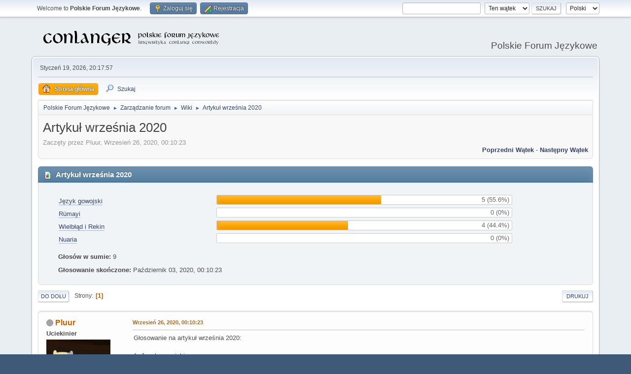

--- FILE ---
content_type: text/html; charset=UTF-8
request_url: https://jezykotw.webd.pl/f/index.php/topic,2704.msg94976.html?PHPSESSID=c946c3f2546f93735cee4c00daed4af4
body_size: 8586
content:
<!DOCTYPE html>
<html lang="pl-PL">
<head>
	<meta charset="UTF-8">
	<link rel="stylesheet" href="https://jezykotw.webd.pl/f/Themes/default/css/minified_ee91ffaeb27a6b422da26cd4c794716c.css?smf216_1754049125">
	<style>
						.sceditor-button-spoiler div {
							background: url('https://jezykotw.webd.pl/f/Themes/default/images/bbc/spoiler.png');
						}
	
	img.avatar { max-width: 130px !important; max-height: 130px !important; }
	
	.postarea .bbc_img, .list_posts .bbc_img, .post .inner .bbc_img, form#reported_posts .bbc_img, #preview_body .bbc_img { max-width: min(100%,1024px); }
	
	.postarea .bbc_img, .list_posts .bbc_img, .post .inner .bbc_img, form#reported_posts .bbc_img, #preview_body .bbc_img { max-height: 600px; }
	
	</style>
	<script>
		var smf_theme_url = "https://jezykotw.webd.pl/f/Themes/default";
		var smf_default_theme_url = "https://jezykotw.webd.pl/f/Themes/default";
		var smf_images_url = "https://jezykotw.webd.pl/f/Themes/default/images";
		var smf_smileys_url = "https://jezykotw.webd.pl/f/Smileys";
		var smf_smiley_sets = "default,aaron,akyhne,fugue,alienine";
		var smf_smiley_sets_default = "default";
		var smf_avatars_url = "http://jezykotw.webd.pl/f/avatars";
		var smf_scripturl = "https://jezykotw.webd.pl/f/index.php?PHPSESSID=c946c3f2546f93735cee4c00daed4af4&amp;";
		var smf_iso_case_folding = false;
		var smf_charset = "UTF-8";
		var smf_session_id = "6e7a9a3ca84ea0b79ec239196c6f5363";
		var smf_session_var = "fc99107ae";
		var smf_member_id = 0;
		var ajax_notification_text = 'Ładowanie...';
		var help_popup_heading_text = 'Zagubiłeś się? Pozwól mi wyjaśnić:';
		var banned_text = 'Przepraszamy Gość, zostałeś zbanowany na tym forum!';
		var smf_txt_expand = 'Rozwiń';
		var smf_txt_shrink = 'Zwiń';
		var smf_collapseAlt = 'Ukryj';
		var smf_expandAlt = 'Pokaż';
		var smf_quote_expand = false;
		var allow_xhjr_credentials = false;
	</script>
	<script src="https://ajax.googleapis.com/ajax/libs/jquery/3.6.3/jquery.min.js"></script>
	<script src="https://jezykotw.webd.pl/f/Themes/default/scripts/jquery.sceditor.bbcode.min.js?smf216_1754049125"></script>
	<script src="https://jezykotw.webd.pl/f/Themes/default/scripts/minified_7bfada0fd3ba4e36b700d38ffa789814.js?smf216_1754049125"></script>
	<script src="https://jezykotw.webd.pl/f/Themes/default/scripts/minified_9071c0918f26ee689b7e16c8c03ae9a8.js?smf216_1754049125" defer></script>
	<script>
		var smf_smileys_url = 'https://jezykotw.webd.pl/f/Smileys/default';
		var bbc_quote_from = 'Cytat';
		var bbc_quote = 'Cytat';
		var bbc_search_on = 'w';
	var smf_you_sure ='Na pewno chcesz to zrobić?';
	</script>
	<title>Artykuł września 2020</title>
	<meta name="viewport" content="width=device-width, initial-scale=1">
	<meta property="og:site_name" content="Polskie Forum Językowe">
	<meta property="og:title" content="Artykuł września 2020">
	<meta property="og:url" content="https://jezykotw.webd.pl/f/index.php/topic,2704.0.html?PHPSESSID=c946c3f2546f93735cee4c00daed4af4">
	<meta property="og:description" content="Artykuł września 2020">
	<meta name="description" content="Artykuł września 2020">
	<meta name="theme-color" content="#557EA0">
	<meta name="robots" content="noindex">
	<link rel="canonical" href="https://jezykotw.webd.pl/f/index.php?topic=2704.0">
	<link rel="help" href="https://jezykotw.webd.pl/f/index.php?PHPSESSID=c946c3f2546f93735cee4c00daed4af4&amp;action=help">
	<link rel="contents" href="https://jezykotw.webd.pl/f/index.php?PHPSESSID=c946c3f2546f93735cee4c00daed4af4&amp;">
	<link rel="search" href="https://jezykotw.webd.pl/f/index.php?PHPSESSID=c946c3f2546f93735cee4c00daed4af4&amp;action=search">
	<link rel="alternate" type="application/rss+xml" title="Polskie Forum Językowe - RSS" href="https://jezykotw.webd.pl/f/index.php?PHPSESSID=c946c3f2546f93735cee4c00daed4af4&amp;action=.xml;type=rss2;board=41">
	<link rel="alternate" type="application/atom+xml" title="Polskie Forum Językowe - Atom" href="https://jezykotw.webd.pl/f/index.php?PHPSESSID=c946c3f2546f93735cee4c00daed4af4&amp;action=.xml;type=atom;board=41">
	<link rel="index" href="https://jezykotw.webd.pl/f/index.php/board,41.0.html?PHPSESSID=c946c3f2546f93735cee4c00daed4af4"><style>.vv_special { display:none; }</style>
</head>
<body id="chrome" class="action_messageindex board_41">
<div id="footerfix">
	<div id="top_section">
		<div class="inner_wrap">
			<ul class="floatleft" id="top_info">
				<li class="welcome">
					Welcome to <strong>Polskie Forum Językowe</strong>.
				</li>
				<li class="button_login">
					<a href="https://jezykotw.webd.pl/f/index.php?PHPSESSID=c946c3f2546f93735cee4c00daed4af4&amp;action=login" class="open" onclick="return reqOverlayDiv(this.href, 'Zaloguj się', 'login');">
						<span class="main_icons login"></span>
						<span class="textmenu">Zaloguj się</span>
					</a>
				</li>
				<li class="button_signup">
					<a href="https://jezykotw.webd.pl/f/index.php?PHPSESSID=c946c3f2546f93735cee4c00daed4af4&amp;action=signup" class="open">
						<span class="main_icons regcenter"></span>
						<span class="textmenu">Rejestracja</span>
					</a>
				</li>
			</ul>
			<form id="languages_form" method="get" class="floatright">
				<select id="language_select" name="language" onchange="this.form.submit()">
					<option value="english">English</option>
					<option value="polish" selected="selected">Polski</option>
				</select>
				<noscript>
					<input type="submit" value="Wykonaj!">
				</noscript>
			</form>
			<form id="search_form" class="floatright" action="https://jezykotw.webd.pl/f/index.php?PHPSESSID=c946c3f2546f93735cee4c00daed4af4&amp;action=search2" method="post" accept-charset="UTF-8">
				<input type="search" name="search" value="">&nbsp;
				<select name="search_selection">
					<option value="all">Całe Forum </option>
					<option value="topic" selected>Ten wątek</option>
					<option value="board">To forum</option>
				</select>
				<input type="hidden" name="sd_topic" value="2704">
				<input type="submit" name="search2" value="Szukaj" class="button">
				<input type="hidden" name="advanced" value="0">
			</form>
		</div><!-- .inner_wrap -->
	</div><!-- #top_section -->
	<div id="header">
		<h1 class="forumtitle">
			<a id="top" href="https://jezykotw.webd.pl/f/index.php?PHPSESSID=c946c3f2546f93735cee4c00daed4af4&amp;"><img src="https://jezykotw.webd.pl/f/conlogo.png" alt="Polskie Forum Językowe"></a>
		</h1>
		<div id="siteslogan">Polskie Forum Językowe</div>
	</div>
	<div id="wrapper">
		<div id="upper_section">
			<div id="inner_section">
				<div id="inner_wrap" class="hide_720">
					<div class="user">
						<time datetime="2026-01-19T19:17:57Z">Styczeń 19, 2026, 20:17:57</time>
					</div>
				</div>
				<a class="mobile_user_menu">
					<span class="menu_icon"></span>
					<span class="text_menu">Menu główne</span>
				</a>
				<div id="main_menu">
					<div id="mobile_user_menu" class="popup_container">
						<div class="popup_window description">
							<div class="popup_heading">Menu główne
								<a href="javascript:void(0);" class="main_icons hide_popup"></a>
							</div>
							
					<ul class="dropmenu menu_nav">
						<li class="button_home">
							<a class="active" href="https://jezykotw.webd.pl/f/index.php?PHPSESSID=c946c3f2546f93735cee4c00daed4af4&amp;">
								<span class="main_icons home"></span><span class="textmenu">Strona główna</span>
							</a>
						</li>
						<li class="button_search">
							<a href="https://jezykotw.webd.pl/f/index.php?PHPSESSID=c946c3f2546f93735cee4c00daed4af4&amp;action=search">
								<span class="main_icons search"></span><span class="textmenu">Szukaj</span>
							</a>
						</li>
					</ul><!-- .menu_nav -->
						</div>
					</div>
				</div>
				<div class="navigate_section">
					<ul>
						<li>
							<a href="https://jezykotw.webd.pl/f/index.php?PHPSESSID=c946c3f2546f93735cee4c00daed4af4&amp;"><span>Polskie Forum Językowe</span></a>
						</li>
						<li>
							<span class="dividers"> &#9658; </span>
							<a href="https://jezykotw.webd.pl/f/index.php?PHPSESSID=c946c3f2546f93735cee4c00daed4af4&amp;#c1"><span>Zarządzanie forum</span></a>
						</li>
						<li>
							<span class="dividers"> &#9658; </span>
							<a href="https://jezykotw.webd.pl/f/index.php/board,41.0.html?PHPSESSID=c946c3f2546f93735cee4c00daed4af4"><span>Wiki</span></a>
						</li>
						<li class="last">
							<span class="dividers"> &#9658; </span>
							<a href="https://jezykotw.webd.pl/f/index.php/topic,2704.0.html?PHPSESSID=c946c3f2546f93735cee4c00daed4af4"><span>Artykuł września 2020</span></a>
						</li>
					</ul>
				</div><!-- .navigate_section -->
			</div><!-- #inner_section -->
		</div><!-- #upper_section -->
		<div id="content_section">
			<div id="main_content_section">
		<div id="display_head" class="information">
			<h2 class="display_title">
				<span id="top_subject">Artykuł września 2020</span>
			</h2>
			<p>Zaczęty przez Pluur, Wrzesień 26, 2020, 00:10:23</p>
			<span class="nextlinks floatright"><a href="https://jezykotw.webd.pl/f/index.php/topic,2704.0/prev_next,prev.html?PHPSESSID=c946c3f2546f93735cee4c00daed4af4#new">Poprzedni wątek</a> - <a href="https://jezykotw.webd.pl/f/index.php/topic,2704.0/prev_next,next.html?PHPSESSID=c946c3f2546f93735cee4c00daed4af4#new">Następny wątek</a></span>
		</div><!-- #display_head -->
		
		<div id="poll">
			<div class="cat_bar">
				<h3 class="catbg">
					<span class="main_icons poll"></span> Artykuł września 2020
				</h3>
			</div>
			<div class="windowbg">
				<div id="poll_options">
					<dl class="options">
						<dt class=""><a href="https://jezykotw.webd.pl/wiki/J%C4%99zyk_gowojski" class="bbc_link" target="_blank" rel="noopener">Język gowojski</a></dt>
						<dd class="statsbar generic_bar">
							<div class="bar" style="width: 55.6%;"></div>
							<span class="percentage">5 (55.6%)</span>
						</dd>
						<dt class=""><a href="https://jezykotw.webd.pl/wiki/R%C3%BCmayi" class="bbc_link" target="_blank" rel="noopener">Rümayi</a></dt>
						<dd class="statsbar generic_bar">
							
							<span class="percentage">0 (0%)</span>
						</dd>
						<dt class=""><a href="https://jezykotw.webd.pl/wiki/Wielb%C5%82%C4%85d_i_Rekin" class="bbc_link" target="_blank" rel="noopener">Wielbłąd i Rekin</a></dt>
						<dd class="statsbar generic_bar">
							<div class="bar" style="width: 44.4%;"></div>
							<span class="percentage">4 (44.4%)</span>
						</dd>
						<dt class=""><a href="https://jezykotw.webd.pl/wiki/Nuaria" class="bbc_link" target="_blank" rel="noopener">Nuaria</a></dt>
						<dd class="statsbar generic_bar">
							
							<span class="percentage">0 (0%)</span>
						</dd>
					</dl>
					<p><strong>Głosów w sumie:</strong> 9</p>
					<p><strong>Głosowanie skończone:</strong> Październik 03, 2020, 00:10:23</p>
				</div><!-- #poll_options -->
			</div><!-- .windowbg -->
		</div><!-- #poll -->
		<div id="pollmoderation">
		</div>
		<div class="pagesection top">
			
		<div class="buttonlist floatright">
			
				<a class="button button_strip_print" href="https://jezykotw.webd.pl/f/index.php?PHPSESSID=c946c3f2546f93735cee4c00daed4af4&amp;action=printpage;topic=2704.0"  rel="nofollow">Drukuj</a>
		</div>
			 
			<div class="pagelinks floatleft">
				<a href="#bot" class="button">Do dołu</a>
				<span class="pages">Strony</span><span class="current_page">1</span> 
			</div>
		<div class="mobile_buttons floatright">
			<a class="button mobile_act">Akcje użytkownika</a>
			
		</div>
		</div>
		<div id="forumposts">
			<form action="https://jezykotw.webd.pl/f/index.php?PHPSESSID=c946c3f2546f93735cee4c00daed4af4&amp;action=quickmod2;topic=2704.0" method="post" accept-charset="UTF-8" name="quickModForm" id="quickModForm" onsubmit="return oQuickModify.bInEditMode ? oQuickModify.modifySave('6e7a9a3ca84ea0b79ec239196c6f5363', 'fc99107ae') : false">
				<div class="windowbg" id="msg94512">
					
					<div class="post_wrapper">
						<div class="poster">
							<h4>
								<span class="off" title="Offline"></span>
								<a href="https://jezykotw.webd.pl/f/index.php?PHPSESSID=c946c3f2546f93735cee4c00daed4af4&amp;action=profile;u=142" title="Zobacz profil Pluur">Pluur</a>
							</h4>
							<ul class="user_info">
								<li class="membergroup">Uciekinier</li>
								<li class="avatar">
									<a href="https://jezykotw.webd.pl/f/index.php?PHPSESSID=c946c3f2546f93735cee4c00daed4af4&amp;action=profile;u=142"><img class="avatar" src="https://jezykotw.webd.pl/f/custom_avatar/avatar_142_1592254763.png" alt=""></a>
								</li>
								<li class="icons"></li>
								<li class="postcount">Wiadomości: 2,179</li>
								<li class="custom thankscount">Pochwalisze: 45 razy</li>
								<li class="poster_ip">IP zapisane</li>
							</ul>
						</div><!-- .poster -->
						<div class="postarea">
							<div class="keyinfo">
								<div id="subject_94512" class="subject_title subject_hidden">
									<a href="https://jezykotw.webd.pl/f/index.php?PHPSESSID=c946c3f2546f93735cee4c00daed4af4&amp;msg=94512" rel="nofollow">Artykuł września 2020</a>
								</div>
								
								<div class="postinfo">
									<span class="messageicon"  style="position: absolute; z-index: -1;">
										<img src="https://jezykotw.webd.pl/f/Themes/default/images/post/xx.png" alt="">
									</span>
									<a href="https://jezykotw.webd.pl/f/index.php?PHPSESSID=c946c3f2546f93735cee4c00daed4af4&amp;msg=94512" rel="nofollow" title="Artykuł września 2020" class="smalltext">Wrzesień 26, 2020, 00:10:23</a>
									<span class="spacer"></span>
									<span class="smalltext modified floatright" id="modified_94512">
									</span>
								</div>
								<div id="msg_94512_quick_mod"></div>
							</div><!-- .keyinfo -->
							<div class="post">
								<div class="inner" data-msgid="94512" id="msg_94512">
									Głosowanie na artykuł września 2020:<br /><br />1. <a href="https://jezykotw.webd.pl/wiki/J%C4%99zyk_gowojski" class="bbc_link" target="_blank" rel="noopener">Język gowojski</a><br />2. <a href="https://jezykotw.webd.pl/wiki/R%C3%BCmayi" class="bbc_link" target="_blank" rel="noopener">Rümayi</a><br />3. <a href="https://jezykotw.webd.pl/wiki/Wielb%C5%82%C4%85d_i_Rekin" class="bbc_link" target="_blank" rel="noopener">Wielbłąd i Rekin</a><br />4. <a href="https://jezykotw.webd.pl/wiki/Nuaria" class="bbc_link" target="_blank" rel="noopener">Nuaria</a><br /><br />Jak ostatnio - ankieta czynna przez tydzień, tym razem głosujemy na jedną propozycję <img src="https://jezykotw.webd.pl/f/Smileys/default/cheesy.gif" alt="&#58;D" title="Chichot" class="smiley"> 
								</div>
							</div><!-- .post -->
							<div class="under_message">
							</div><!-- .under_message -->
						</div><!-- .postarea -->
						<div class="moderatorbar">
							<div class="custom_fields_below_signature">
								<ul class="nolist">
									<li class="custom thankslist"><span class="thank_you_hidden thank_you_placeholder_94512">&nbsp;</span></li>
								</ul>
							</div>
						</div><!-- .moderatorbar -->
					</div><!-- .post_wrapper -->
				</div><!-- $message[css_class] -->
				<hr class="post_separator">
				<div class="windowbg" id="msg94514">
					
					
					<div class="post_wrapper">
						<div class="poster">
							<h4>
								<span class="off" title="Offline"></span>
								<a href="https://jezykotw.webd.pl/f/index.php?PHPSESSID=c946c3f2546f93735cee4c00daed4af4&amp;action=profile;u=1" title="Zobacz profil Canis">Canis</a>
							</h4>
							<ul class="user_info">
								<li class="title">Eksherszt</li>
								<li class="membergroup">Moderatór</li>
								<li class="avatar">
									<a href="https://jezykotw.webd.pl/f/index.php?PHPSESSID=c946c3f2546f93735cee4c00daed4af4&amp;action=profile;u=1"><img class="avatar" src="https://jezykotw.webd.pl/f/custom_avatar/avatar_1_1355050873.png" alt=""></a>
								</li>
								<li class="icons"></li>
								<li class="postcount">Wiadomości: 2,151</li>
								<li class="blurb">Uliczny kundel</li>
								<li class="custom thankscount">Pochwalisze: 192 razy</li>
								<li class="poster_ip">IP zapisane</li>
							</ul>
						</div><!-- .poster -->
						<div class="postarea">
							<div class="keyinfo">
								<div id="subject_94514" class="subject_title subject_hidden">
									<a href="https://jezykotw.webd.pl/f/index.php?PHPSESSID=c946c3f2546f93735cee4c00daed4af4&amp;msg=94514" rel="nofollow">Odp: Artykuł września 2020</a>
								</div>
								<span class="page_number floatright">#1</span>
								<div class="postinfo">
									<span class="messageicon"  style="position: absolute; z-index: -1;">
										<img src="https://jezykotw.webd.pl/f/Themes/default/images/post/xx.png" alt="">
									</span>
									<a href="https://jezykotw.webd.pl/f/index.php?PHPSESSID=c946c3f2546f93735cee4c00daed4af4&amp;msg=94514" rel="nofollow" title="Odpowiedź #1 - Odp: Artykuł września 2020" class="smalltext">Wrzesień 26, 2020, 08:43:55</a>
									<span class="spacer"></span>
									<span class="smalltext modified floatright" id="modified_94514">
									</span>
								</div>
								<div id="msg_94514_quick_mod"></div>
							</div><!-- .keyinfo -->
							<div class="post">
								<div class="inner" data-msgid="94514" id="msg_94514">
									Ale Nuaria nawet nie jest gotowa, półzrobiony artykuł nie powinien być artykułem miesiąca moim osobistym zdaniem. Nie wiem skąd ta nominacja.<br />Język gowojski ma mój głos.
								</div>
							</div><!-- .post -->
							<div class="under_message">
							</div><!-- .under_message -->
						</div><!-- .postarea -->
						<div class="moderatorbar">
							<div class="custom_fields_below_signature">
								<ul class="nolist">
									<li class="custom thankslist"><span class="thank_you_hidden thank_you_placeholder_94514">&nbsp;</span>
						<div class="thanks smalltext thanker_list_94514"><span>Pochwalone przez: </span><a href="https://jezykotw.webd.pl/f/index.php?PHPSESSID=c946c3f2546f93735cee4c00daed4af4&amp;action=profile;u=818" class="thanker_94514_818">Siemoród</a></div></li>
								</ul>
							</div>
						</div><!-- .moderatorbar -->
					</div><!-- .post_wrapper -->
				</div><!-- $message[css_class] -->
				<hr class="post_separator">
				<div class="windowbg" id="msg94517">
					
					
					<div class="post_wrapper">
						<div class="poster">
							<h4>
								<span class="off" title="Offline"></span>
								<a href="https://jezykotw.webd.pl/f/index.php?PHPSESSID=c946c3f2546f93735cee4c00daed4af4&amp;action=profile;u=1147" title="Zobacz profil Emil">Emil</a>
							</h4>
							<ul class="user_info">
								<li class="title">Przeciętny użytkownik ~orum</li>
								<li class="avatar">
									<a href="https://jezykotw.webd.pl/f/index.php?PHPSESSID=c946c3f2546f93735cee4c00daed4af4&amp;action=profile;u=1147"><img class="avatar" src="https://jezykotw.webd.pl/f/custom_avatar/avatar_1147_1742117683.png" alt=""></a>
								</li>
								<li class="icons"></li>
								<li class="postcount">Wiadomości: 266</li>
								<li class="custom thankscount">Pochwalisze: 69 razy</li>
								<li class="poster_ip">IP zapisane</li>
							</ul>
						</div><!-- .poster -->
						<div class="postarea">
							<div class="keyinfo">
								<div id="subject_94517" class="subject_title subject_hidden">
									<a href="https://jezykotw.webd.pl/f/index.php?PHPSESSID=c946c3f2546f93735cee4c00daed4af4&amp;msg=94517" rel="nofollow">Odp: Artykuł września 2020</a>
								</div>
								<span class="page_number floatright">#2</span>
								<div class="postinfo">
									<span class="messageicon"  style="position: absolute; z-index: -1;">
										<img src="https://jezykotw.webd.pl/f/Themes/default/images/post/xx.png" alt="">
									</span>
									<a href="https://jezykotw.webd.pl/f/index.php?PHPSESSID=c946c3f2546f93735cee4c00daed4af4&amp;msg=94517" rel="nofollow" title="Odpowiedź #2 - Odp: Artykuł września 2020" class="smalltext">Wrzesień 26, 2020, 11:14:39</a>
									<span class="spacer"></span>
									<span class="smalltext modified floatright" id="modified_94517">
									</span>
								</div>
								<div id="msg_94517_quick_mod"></div>
							</div><!-- .keyinfo -->
							<div class="post">
								<div class="inner" data-msgid="94517" id="msg_94517">
									Gowojski też skończony nie jest, ale prace k jego ukończeniu są bardzo bliskie.
								</div>
							</div><!-- .post -->
							<div class="under_message">
							</div><!-- .under_message -->
						</div><!-- .postarea -->
						<div class="moderatorbar">
							<div class="signature" id="msg_94517_signature">
								Discord: stejcza
							</div>
							<div class="custom_fields_below_signature">
								<ul class="nolist">
									<li class="custom thankslist"><span class="thank_you_hidden thank_you_placeholder_94517">&nbsp;</span></li>
								</ul>
							</div>
						</div><!-- .moderatorbar -->
					</div><!-- .post_wrapper -->
				</div><!-- $message[css_class] -->
				<hr class="post_separator">
				<div class="windowbg" id="msg94519">
					
					
					<div class="post_wrapper">
						<div class="poster">
							<h4>
								<span class="off" title="Offline"></span>
								<a href="https://jezykotw.webd.pl/f/index.php?PHPSESSID=c946c3f2546f93735cee4c00daed4af4&amp;action=profile;u=873" title="Zobacz profil Borlach">Borlach</a>
							</h4>
							<ul class="user_info">
								<li class="membergroup">Administrator</li>
								<li class="avatar">
									<a href="https://jezykotw.webd.pl/f/index.php?PHPSESSID=c946c3f2546f93735cee4c00daed4af4&amp;action=profile;u=873"><img class="avatar" src="https://jezykotw.webd.pl/f/custom_avatar/avatar_873_1472840307.jpeg" alt=""></a>
								</li>
								<li class="icons"></li>
								<li class="postcount">Wiadomości: 1,006</li>
								<li class="blurb">Aryamehr</li>
								<li class="custom thankscount">Pochwalisze: 152 razy</li>
								<li class="poster_ip">IP zapisane</li>
							</ul>
						</div><!-- .poster -->
						<div class="postarea">
							<div class="keyinfo">
								<div id="subject_94519" class="subject_title subject_hidden">
									<a href="https://jezykotw.webd.pl/f/index.php?PHPSESSID=c946c3f2546f93735cee4c00daed4af4&amp;msg=94519" rel="nofollow">Odp: Artykuł września 2020</a>
								</div>
								<span class="page_number floatright">#3</span>
								<div class="postinfo">
									<span class="messageicon"  style="position: absolute; z-index: -1;">
										<img src="https://jezykotw.webd.pl/f/Themes/default/images/post/xx.png" alt="">
									</span>
									<a href="https://jezykotw.webd.pl/f/index.php?PHPSESSID=c946c3f2546f93735cee4c00daed4af4&amp;msg=94519" rel="nofollow" title="Odpowiedź #3 - Odp: Artykuł września 2020" class="smalltext">Wrzesień 26, 2020, 11:44:16</a>
									<span class="spacer"></span>
									<span class="smalltext modified floatright" id="modified_94519">
									</span>
								</div>
								<div id="msg_94519_quick_mod"></div>
							</div><!-- .keyinfo -->
							<div class="post">
								<div class="inner" data-msgid="94519" id="msg_94519">
									Ale przecież większość artykułów które dostały medal nie są skończone - chociażby artykuł o Imperium. Przecież to też jest ledwo połowa, a jak wygrało ankietę w zeszłym roku to stan pracy był jeszcze mniej zaawansowany. Gdybyśmy mieli dawać medale tylko artykułom w 100% ukończonym nie mielibyśmy wcale tak dużo artykułów o nagrodzenia 
								</div>
							</div><!-- .post -->
							<div class="under_message">
							</div><!-- .under_message -->
						</div><!-- .postarea -->
						<div class="moderatorbar">
							<div class="signature" id="msg_94519_signature">
								Oto ja, Adwokat Diabłów
							</div>
							<div class="custom_fields_below_signature">
								<ul class="nolist">
									<li class="custom thankslist"><span class="thank_you_hidden thank_you_placeholder_94519">&nbsp;</span>
						<div class="thanks smalltext thanker_list_94519"><span>Pochwalone przez: </span><a href="https://jezykotw.webd.pl/f/index.php?PHPSESSID=c946c3f2546f93735cee4c00daed4af4&amp;action=profile;u=1147" class="thanker_94519_1147">Emil</a></div></li>
								</ul>
							</div>
						</div><!-- .moderatorbar -->
					</div><!-- .post_wrapper -->
				</div><!-- $message[css_class] -->
				<hr class="post_separator">
				<div class="windowbg" id="msg94520">
					
					
					<div class="post_wrapper">
						<div class="poster">
							<h4>
								<span class="off" title="Offline"></span>
								<a href="https://jezykotw.webd.pl/f/index.php?PHPSESSID=c946c3f2546f93735cee4c00daed4af4&amp;action=profile;u=1" title="Zobacz profil Canis">Canis</a>
							</h4>
							<ul class="user_info">
								<li class="title">Eksherszt</li>
								<li class="membergroup">Moderatór</li>
								<li class="avatar">
									<a href="https://jezykotw.webd.pl/f/index.php?PHPSESSID=c946c3f2546f93735cee4c00daed4af4&amp;action=profile;u=1"><img class="avatar" src="https://jezykotw.webd.pl/f/custom_avatar/avatar_1_1355050873.png" alt=""></a>
								</li>
								<li class="icons"></li>
								<li class="postcount">Wiadomości: 2,151</li>
								<li class="blurb">Uliczny kundel</li>
								<li class="custom thankscount">Pochwalisze: 192 razy</li>
								<li class="poster_ip">IP zapisane</li>
							</ul>
						</div><!-- .poster -->
						<div class="postarea">
							<div class="keyinfo">
								<div id="subject_94520" class="subject_title subject_hidden">
									<a href="https://jezykotw.webd.pl/f/index.php?PHPSESSID=c946c3f2546f93735cee4c00daed4af4&amp;msg=94520" rel="nofollow">Odp: Artykuł września 2020</a>
								</div>
								<span class="page_number floatright">#4</span>
								<div class="postinfo">
									<span class="messageicon"  style="position: absolute; z-index: -1;">
										<img src="https://jezykotw.webd.pl/f/Themes/default/images/post/xx.png" alt="">
									</span>
									<a href="https://jezykotw.webd.pl/f/index.php?PHPSESSID=c946c3f2546f93735cee4c00daed4af4&amp;msg=94520" rel="nofollow" title="Odpowiedź #4 - Odp: Artykuł września 2020" class="smalltext">Wrzesień 26, 2020, 12:43:38</a>
									<span class="spacer"></span>
									<span class="smalltext modified floatright" id="modified_94520">
									</span>
								</div>
								<div id="msg_94520_quick_mod"></div>
							</div><!-- .keyinfo -->
							<div class="post">
								<div class="inner" data-msgid="94520" id="msg_94520">
									A rozumiem o co wam chodzi, nie byłoby artykułów co miesiąc? xD<br />Mnie chodzi raczej o to, że niewykończone artykuły mają potem odznakę, która powinna wisieć na naprawdę dobrych artykułach. Ale ta odznaka nazywa się &quot;artykuł <b>miesiąca</b>&quot;, więc chyba moja percepcja samej odznaki jest błędna, a wasza jest poprawna.<br /><br />Myślałem jakiś czas nad alternatywnym ocenianiem artykułów (C, C+, B, B+, A, AA, AAA, AAA+). Kombinowałem z tym w <a href="https://jezykotw.webd.pl/wiki/Tabela_pa%C5%84stw_Kyonu" class="bbc_link" target="_blank" rel="noopener">https://jezykotw.webd.pl/wiki/Tabela_pa%C5%84stw_Kyonu</a>.
								</div>
							</div><!-- .post -->
							<div class="under_message">
							</div><!-- .under_message -->
						</div><!-- .postarea -->
						<div class="moderatorbar">
							<div class="custom_fields_below_signature">
								<ul class="nolist">
									<li class="custom thankslist"><span class="thank_you_hidden thank_you_placeholder_94520">&nbsp;</span></li>
								</ul>
							</div>
						</div><!-- .moderatorbar -->
					</div><!-- .post_wrapper -->
				</div><!-- $message[css_class] -->
				<hr class="post_separator">
				<div class="windowbg" id="msg94521">
					
					
					<div class="post_wrapper">
						<div class="poster">
							<h4>
								<span class="off" title="Offline"></span>
								<a href="https://jezykotw.webd.pl/f/index.php?PHPSESSID=c946c3f2546f93735cee4c00daed4af4&amp;action=profile;u=142" title="Zobacz profil Pluur">Pluur</a>
							</h4>
							<ul class="user_info">
								<li class="membergroup">Uciekinier</li>
								<li class="avatar">
									<a href="https://jezykotw.webd.pl/f/index.php?PHPSESSID=c946c3f2546f93735cee4c00daed4af4&amp;action=profile;u=142"><img class="avatar" src="https://jezykotw.webd.pl/f/custom_avatar/avatar_142_1592254763.png" alt=""></a>
								</li>
								<li class="icons"></li>
								<li class="postcount">Wiadomości: 2,179</li>
								<li class="custom thankscount">Pochwalisze: 45 razy</li>
								<li class="poster_ip">IP zapisane</li>
							</ul>
						</div><!-- .poster -->
						<div class="postarea">
							<div class="keyinfo">
								<div id="subject_94521" class="subject_title subject_hidden">
									<a href="https://jezykotw.webd.pl/f/index.php?PHPSESSID=c946c3f2546f93735cee4c00daed4af4&amp;msg=94521" rel="nofollow">Odp: Artykuł września 2020</a>
								</div>
								<span class="page_number floatright">#5</span>
								<div class="postinfo">
									<span class="messageicon"  style="position: absolute; z-index: -1;">
										<img src="https://jezykotw.webd.pl/f/Themes/default/images/post/xx.png" alt="">
									</span>
									<a href="https://jezykotw.webd.pl/f/index.php?PHPSESSID=c946c3f2546f93735cee4c00daed4af4&amp;msg=94521" rel="nofollow" title="Odpowiedź #5 - Odp: Artykuł września 2020" class="smalltext">Wrzesień 26, 2020, 17:11:40</a>
									<span class="spacer"></span>
									<span class="smalltext modified floatright" id="modified_94521">
									</span>
								</div>
								<div id="msg_94521_quick_mod"></div>
							</div><!-- .keyinfo -->
							<div class="post">
								<div class="inner" data-msgid="94521" id="msg_94521">
									<blockquote class="bbc_standard_quote"><cite><a href="https://jezykotw.webd.pl/f/index.php/topic,2704.msg94520.html?PHPSESSID=c946c3f2546f93735cee4c00daed4af4#msg94520">Cytat: Canis w Wrzesień 26, 2020, 12:43:38</a></cite><br />A rozumiem o co wam chodzi, nie byłoby artykułów co miesiąc? xD<br />Mnie chodzi raczej o to, że niewykończone artykuły mają potem odznakę, która powinna wisieć na naprawdę dobrych artykułach. Ale ta odznaka nazywa się &quot;artykuł <b>miesiąca</b>&quot;, więc chyba moja percepcja samej odznaki jest błędna, a wasza jest poprawna.<br /><br />Myślałem jakiś czas nad alternatywnym ocenianiem artykułów (C, C+, B, B+, A, AA, AAA, AAA+). Kombinowałem z tym w <a href="https://jezykotw.webd.pl/wiki/Tabela_pa%C5%84stw_Kyonu." class="bbc_link" target="_blank" rel="noopener">https://jezykotw.webd.pl/wiki/Tabela_pa%C5%84stw_Kyonu.</a><br /></blockquote>Zgadzam się i z tobą i z Borlachem - część nawet niedokończonych artykułów jest fajna i należy im się odznaka, z drugiej strony czasami ciężko powiedzieć kiedy dany artykuł jest ukończony a kiedy nie. <br />Alternatywne ocenianie artykułów jest fajne, ale chyba byłoby ciężkie do przeprowadzenia na całej wikii.
								</div>
							</div><!-- .post -->
							<div class="under_message">
							</div><!-- .under_message -->
						</div><!-- .postarea -->
						<div class="moderatorbar">
							<div class="custom_fields_below_signature">
								<ul class="nolist">
									<li class="custom thankslist"><span class="thank_you_hidden thank_you_placeholder_94521">&nbsp;</span></li>
								</ul>
							</div>
						</div><!-- .moderatorbar -->
					</div><!-- .post_wrapper -->
				</div><!-- $message[css_class] -->
				<hr class="post_separator">
				<div class="windowbg" id="msg94590">
					
					
					<div class="post_wrapper">
						<div class="poster">
							<h4>
								<span class="off" title="Offline"></span>
								<a href="https://jezykotw.webd.pl/f/index.php?PHPSESSID=c946c3f2546f93735cee4c00daed4af4&amp;action=profile;u=142" title="Zobacz profil Pluur">Pluur</a>
							</h4>
							<ul class="user_info">
								<li class="membergroup">Uciekinier</li>
								<li class="avatar">
									<a href="https://jezykotw.webd.pl/f/index.php?PHPSESSID=c946c3f2546f93735cee4c00daed4af4&amp;action=profile;u=142"><img class="avatar" src="https://jezykotw.webd.pl/f/custom_avatar/avatar_142_1592254763.png" alt=""></a>
								</li>
								<li class="icons"></li>
								<li class="postcount">Wiadomości: 2,179</li>
								<li class="custom thankscount">Pochwalisze: 45 razy</li>
								<li class="poster_ip">IP zapisane</li>
							</ul>
						</div><!-- .poster -->
						<div class="postarea">
							<div class="keyinfo">
								<div id="subject_94590" class="subject_title subject_hidden">
									<a href="https://jezykotw.webd.pl/f/index.php?PHPSESSID=c946c3f2546f93735cee4c00daed4af4&amp;msg=94590" rel="nofollow">Odp: Artykuł września 2020</a>
								</div>
								<span class="page_number floatright">#6</span>
								<div class="postinfo">
									<span class="messageicon"  style="position: absolute; z-index: -1;">
										<img src="https://jezykotw.webd.pl/f/Themes/default/images/post/xx.png" alt="">
									</span>
									<a href="https://jezykotw.webd.pl/f/index.php?PHPSESSID=c946c3f2546f93735cee4c00daed4af4&amp;msg=94590" rel="nofollow" title="Odpowiedź #6 - Odp: Artykuł września 2020" class="smalltext">Październik 03, 2020, 18:35:00</a>
									<span class="spacer"></span>
									<span class="smalltext modified floatright" id="modified_94590">
									</span>
								</div>
								<div id="msg_94590_quick_mod"></div>
							</div><!-- .keyinfo -->
							<div class="post">
								<div class="inner" data-msgid="94590" id="msg_94590">
									Język gowojski wygrał - gratulacje.
								</div>
							</div><!-- .post -->
							<div class="under_message">
							</div><!-- .under_message -->
						</div><!-- .postarea -->
						<div class="moderatorbar">
							<div class="custom_fields_below_signature">
								<ul class="nolist">
									<li class="custom thankslist"><span class="thank_you_hidden thank_you_placeholder_94590">&nbsp;</span>
						<div class="thanks smalltext thanker_list_94590"><span>Pochwalone przez: </span><a href="https://jezykotw.webd.pl/f/index.php?PHPSESSID=c946c3f2546f93735cee4c00daed4af4&amp;action=profile;u=873" class="thanker_94590_873">Borlach</a></div></li>
								</ul>
							</div>
						</div><!-- .moderatorbar -->
					</div><!-- .post_wrapper -->
				</div><!-- $message[css_class] -->
				<hr class="post_separator">
				<div class="windowbg" id="msg94976">
					
					<a id="new"></a>
					<div class="post_wrapper">
						<div class="poster">
							<h4>
								<span class="off" title="Offline"></span>
								<a href="https://jezykotw.webd.pl/f/index.php?PHPSESSID=c946c3f2546f93735cee4c00daed4af4&amp;action=profile;u=1" title="Zobacz profil Canis">Canis</a>
							</h4>
							<ul class="user_info">
								<li class="title">Eksherszt</li>
								<li class="membergroup">Moderatór</li>
								<li class="avatar">
									<a href="https://jezykotw.webd.pl/f/index.php?PHPSESSID=c946c3f2546f93735cee4c00daed4af4&amp;action=profile;u=1"><img class="avatar" src="https://jezykotw.webd.pl/f/custom_avatar/avatar_1_1355050873.png" alt=""></a>
								</li>
								<li class="icons"></li>
								<li class="postcount">Wiadomości: 2,151</li>
								<li class="blurb">Uliczny kundel</li>
								<li class="custom thankscount">Pochwalisze: 192 razy</li>
								<li class="poster_ip">IP zapisane</li>
							</ul>
						</div><!-- .poster -->
						<div class="postarea">
							<div class="keyinfo">
								<div id="subject_94976" class="subject_title subject_hidden">
									<a href="https://jezykotw.webd.pl/f/index.php?PHPSESSID=c946c3f2546f93735cee4c00daed4af4&amp;msg=94976" rel="nofollow">Odp: Artykuł września 2020</a>
								</div>
								<span class="page_number floatright">#7</span>
								<div class="postinfo">
									<span class="messageicon"  style="position: absolute; z-index: -1;">
										<img src="https://jezykotw.webd.pl/f/Themes/default/images/post/xx.png" alt="">
									</span>
									<a href="https://jezykotw.webd.pl/f/index.php?PHPSESSID=c946c3f2546f93735cee4c00daed4af4&amp;msg=94976" rel="nofollow" title="Odpowiedź #7 - Odp: Artykuł września 2020" class="smalltext">Grudzień 03, 2020, 08:49:42</a>
									<span class="spacer"></span>
									<span class="smalltext modified floatright" id="modified_94976">
									</span>
								</div>
								<div id="msg_94976_quick_mod"></div>
							</div><!-- .keyinfo -->
							<div class="post">
								<div class="inner" data-msgid="94976" id="msg_94976">
									Czemu nie spodnie?
								</div>
							</div><!-- .post -->
							<div class="under_message">
							</div><!-- .under_message -->
						</div><!-- .postarea -->
						<div class="moderatorbar">
							<div class="custom_fields_below_signature">
								<ul class="nolist">
									<li class="custom thankslist"><span class="thank_you_hidden thank_you_placeholder_94976">&nbsp;</span></li>
								</ul>
							</div>
						</div><!-- .moderatorbar -->
					</div><!-- .post_wrapper -->
				</div><!-- $message[css_class] -->
				<hr class="post_separator">
				<div class="windowbg" id="msg98433">
					
					
					<div class="post_wrapper">
						<div class="poster">
							<h4>
								<span class="off" title="Offline"></span>
								<a href="https://jezykotw.webd.pl/f/index.php?PHPSESSID=c946c3f2546f93735cee4c00daed4af4&amp;action=profile;u=873" title="Zobacz profil Borlach">Borlach</a>
							</h4>
							<ul class="user_info">
								<li class="membergroup">Administrator</li>
								<li class="avatar">
									<a href="https://jezykotw.webd.pl/f/index.php?PHPSESSID=c946c3f2546f93735cee4c00daed4af4&amp;action=profile;u=873"><img class="avatar" src="https://jezykotw.webd.pl/f/custom_avatar/avatar_873_1472840307.jpeg" alt=""></a>
								</li>
								<li class="icons"></li>
								<li class="postcount">Wiadomości: 1,006</li>
								<li class="blurb">Aryamehr</li>
								<li class="custom thankscount">Pochwalisze: 152 razy</li>
								<li class="poster_ip">IP zapisane</li>
							</ul>
						</div><!-- .poster -->
						<div class="postarea">
							<div class="keyinfo">
								<div id="subject_98433" class="subject_title subject_hidden">
									<a href="https://jezykotw.webd.pl/f/index.php?PHPSESSID=c946c3f2546f93735cee4c00daed4af4&amp;msg=98433" rel="nofollow">Odp: Artykuł września 2020</a>
								</div>
								<span class="page_number floatright">#8</span>
								<div class="postinfo">
									<span class="messageicon"  style="position: absolute; z-index: -1;">
										<img src="https://jezykotw.webd.pl/f/Themes/default/images/post/xx.png" alt="">
									</span>
									<a href="https://jezykotw.webd.pl/f/index.php?PHPSESSID=c946c3f2546f93735cee4c00daed4af4&amp;msg=98433" rel="nofollow" title="Odpowiedź #8 - Odp: Artykuł września 2020" class="smalltext">Wrzesień 13, 2024, 14:11:43</a>
									<span class="spacer"></span>
									<span class="smalltext modified floatright" id="modified_98433">
									</span>
								</div>
								<div id="msg_98433_quick_mod"></div>
							</div><!-- .keyinfo -->
							<div class="post">
								<div class="inner" data-msgid="98433" id="msg_98433">
									Może warto by wskrzesić dawną tradycję i znowu zacząć przyznawać odznaki za najlepsze artykułu 2024 roku? 
								</div>
							</div><!-- .post -->
							<div class="under_message">
							</div><!-- .under_message -->
						</div><!-- .postarea -->
						<div class="moderatorbar">
							<div class="signature" id="msg_98433_signature">
								Oto ja, Adwokat Diabłów
							</div>
							<div class="custom_fields_below_signature">
								<ul class="nolist">
									<li class="custom thankslist"><span class="thank_you_hidden thank_you_placeholder_98433">&nbsp;</span>
						<div class="thanks smalltext thanker_list_98433"><span>Pochwalone przez: </span><a href="https://jezykotw.webd.pl/f/index.php?PHPSESSID=c946c3f2546f93735cee4c00daed4af4&amp;action=profile;u=1" class="thanker_98433_1">Canis</a><span class="thanker_separator">, </span><a href="https://jezykotw.webd.pl/f/index.php?PHPSESSID=c946c3f2546f93735cee4c00daed4af4&amp;action=profile;u=1147" class="thanker_98433_1147">Emil</a><span class="thanker_separator">, </span><a href="https://jezykotw.webd.pl/f/index.php?PHPSESSID=c946c3f2546f93735cee4c00daed4af4&amp;action=profile;u=2556" class="thanker_98433_2556">Raceg</a></div></li>
								</ul>
							</div>
						</div><!-- .moderatorbar -->
					</div><!-- .post_wrapper -->
				</div><!-- $message[css_class] -->
				<hr class="post_separator">
				<div class="windowbg" id="msg99152">
					
					
					<div class="post_wrapper">
						<div class="poster">
							<h4>
								<span class="off" title="Offline"></span>
								<a href="https://jezykotw.webd.pl/f/index.php?PHPSESSID=c946c3f2546f93735cee4c00daed4af4&amp;action=profile;u=1147" title="Zobacz profil Emil">Emil</a>
							</h4>
							<ul class="user_info">
								<li class="title">Przeciętny użytkownik ~orum</li>
								<li class="avatar">
									<a href="https://jezykotw.webd.pl/f/index.php?PHPSESSID=c946c3f2546f93735cee4c00daed4af4&amp;action=profile;u=1147"><img class="avatar" src="https://jezykotw.webd.pl/f/custom_avatar/avatar_1147_1742117683.png" alt=""></a>
								</li>
								<li class="icons"></li>
								<li class="postcount">Wiadomości: 266</li>
								<li class="custom thankscount">Pochwalisze: 69 razy</li>
								<li class="poster_ip">IP zapisane</li>
							</ul>
						</div><!-- .poster -->
						<div class="postarea">
							<div class="keyinfo">
								<div id="subject_99152" class="subject_title subject_hidden">
									<a href="https://jezykotw.webd.pl/f/index.php?PHPSESSID=c946c3f2546f93735cee4c00daed4af4&amp;msg=99152" rel="nofollow">Odp: Artykuł września 2020</a>
								</div>
								<span class="page_number floatright">#9</span>
								<div class="postinfo">
									<span class="messageicon"  style="position: absolute; z-index: -1;">
										<img src="https://jezykotw.webd.pl/f/Themes/default/images/post/xx.png" alt="">
									</span>
									<a href="https://jezykotw.webd.pl/f/index.php?PHPSESSID=c946c3f2546f93735cee4c00daed4af4&amp;msg=99152" rel="nofollow" title="Odpowiedź #9 - Odp: Artykuł września 2020" class="smalltext">Wrzesień 15, 2025, 19:00:35</a>
									<span class="spacer"></span>
									<span class="smalltext modified floatright" id="modified_99152">
									</span>
								</div>
								<div id="msg_99152_quick_mod"></div>
							</div><!-- .keyinfo -->
							<div class="post">
								<div class="inner" data-msgid="99152" id="msg_99152">
									Hmmmmm...
								</div>
							</div><!-- .post -->
							<div class="under_message">
							</div><!-- .under_message -->
						</div><!-- .postarea -->
						<div class="moderatorbar">
							<div class="signature" id="msg_99152_signature">
								Discord: stejcza
							</div>
							<div class="custom_fields_below_signature">
								<ul class="nolist">
									<li class="custom thankslist"><span class="thank_you_hidden thank_you_placeholder_99152">&nbsp;</span></li>
								</ul>
							</div>
						</div><!-- .moderatorbar -->
					</div><!-- .post_wrapper -->
				</div><!-- $message[css_class] -->
				<hr class="post_separator">
				<div class="windowbg" id="msg99155">
					
					
					<div class="post_wrapper">
						<div class="poster">
							<h4>
								<span class="off" title="Offline"></span>
								<a href="https://jezykotw.webd.pl/f/index.php?PHPSESSID=c946c3f2546f93735cee4c00daed4af4&amp;action=profile;u=873" title="Zobacz profil Borlach">Borlach</a>
							</h4>
							<ul class="user_info">
								<li class="membergroup">Administrator</li>
								<li class="avatar">
									<a href="https://jezykotw.webd.pl/f/index.php?PHPSESSID=c946c3f2546f93735cee4c00daed4af4&amp;action=profile;u=873"><img class="avatar" src="https://jezykotw.webd.pl/f/custom_avatar/avatar_873_1472840307.jpeg" alt=""></a>
								</li>
								<li class="icons"></li>
								<li class="postcount">Wiadomości: 1,006</li>
								<li class="blurb">Aryamehr</li>
								<li class="custom thankscount">Pochwalisze: 152 razy</li>
								<li class="poster_ip">IP zapisane</li>
							</ul>
						</div><!-- .poster -->
						<div class="postarea">
							<div class="keyinfo">
								<div id="subject_99155" class="subject_title subject_hidden">
									<a href="https://jezykotw.webd.pl/f/index.php?PHPSESSID=c946c3f2546f93735cee4c00daed4af4&amp;msg=99155" rel="nofollow">Odp: Artykuł września 2020</a>
								</div>
								<span class="page_number floatright">#10</span>
								<div class="postinfo">
									<span class="messageicon"  style="position: absolute; z-index: -1;">
										<img src="https://jezykotw.webd.pl/f/Themes/default/images/post/xx.png" alt="">
									</span>
									<a href="https://jezykotw.webd.pl/f/index.php?PHPSESSID=c946c3f2546f93735cee4c00daed4af4&amp;msg=99155" rel="nofollow" title="Odpowiedź #10 - Odp: Artykuł września 2020" class="smalltext">Wrzesień 16, 2025, 00:41:17</a>
									<span class="spacer"></span>
									<span class="smalltext modified floatright" id="modified_99155">
									</span>
								</div>
								<div id="msg_99155_quick_mod"></div>
							</div><!-- .keyinfo -->
							<div class="post">
								<div class="inner" data-msgid="99155" id="msg_99155">
									<blockquote class="bbc_standard_quote"><cite><a href="https://jezykotw.webd.pl/f/index.php?PHPSESSID=c946c3f2546f93735cee4c00daed4af4&amp;msg=98433">Cytat: Borlach w Wrzesień 13, 2024, 14:11:43</a></cite>Może warto by wskrzesić dawną tradycję i znowu zacząć przyznawać odznaki za najlepsze artykułu 2024 roku? <br></blockquote><blockquote class="bbc_standard_quote"><cite><a href="https://jezykotw.webd.pl/f/index.php?PHPSESSID=c946c3f2546f93735cee4c00daed4af4&amp;msg=99152">Cytat: Emil w Wrzesień 15, 2025, 19:00:35</a></cite>Hmmmmm...<br></blockquote>Może warto by wskrzesić dawną tradycję i znowu zacząć przyznawać odznaki za najlepsze artykuły 2025 roku?<br>
								</div>
							</div><!-- .post -->
							<div class="under_message">
							</div><!-- .under_message -->
						</div><!-- .postarea -->
						<div class="moderatorbar">
							<div class="signature" id="msg_99155_signature">
								Oto ja, Adwokat Diabłów
							</div>
							<div class="custom_fields_below_signature">
								<ul class="nolist">
									<li class="custom thankslist"><span class="thank_you_hidden thank_you_placeholder_99155">&nbsp;</span>
						<div class="thanks smalltext thanker_list_99155"><span>Pochwalone przez: </span><a href="https://jezykotw.webd.pl/f/index.php?PHPSESSID=c946c3f2546f93735cee4c00daed4af4&amp;action=profile;u=953" class="thanker_99155_953">Kazimierz</a><span class="thanker_separator">, </span><a href="https://jezykotw.webd.pl/f/index.php?PHPSESSID=c946c3f2546f93735cee4c00daed4af4&amp;action=profile;u=1147" class="thanker_99155_1147">Emil</a><span class="thanker_separator">, </span><a href="https://jezykotw.webd.pl/f/index.php?PHPSESSID=c946c3f2546f93735cee4c00daed4af4&amp;action=profile;u=2556" class="thanker_99155_2556">Raceg</a></div></li>
								</ul>
							</div>
						</div><!-- .moderatorbar -->
					</div><!-- .post_wrapper -->
				</div><!-- $message[css_class] -->
				<hr class="post_separator">
				<div class="windowbg" id="msg99156">
					
					
					<div class="post_wrapper">
						<div class="poster">
							<h4>
								<span class="off" title="Offline"></span>
								<a href="https://jezykotw.webd.pl/f/index.php?PHPSESSID=c946c3f2546f93735cee4c00daed4af4&amp;action=profile;u=1147" title="Zobacz profil Emil">Emil</a>
							</h4>
							<ul class="user_info">
								<li class="title">Przeciętny użytkownik ~orum</li>
								<li class="avatar">
									<a href="https://jezykotw.webd.pl/f/index.php?PHPSESSID=c946c3f2546f93735cee4c00daed4af4&amp;action=profile;u=1147"><img class="avatar" src="https://jezykotw.webd.pl/f/custom_avatar/avatar_1147_1742117683.png" alt=""></a>
								</li>
								<li class="icons"></li>
								<li class="postcount">Wiadomości: 266</li>
								<li class="custom thankscount">Pochwalisze: 69 razy</li>
								<li class="poster_ip">IP zapisane</li>
							</ul>
						</div><!-- .poster -->
						<div class="postarea">
							<div class="keyinfo">
								<div id="subject_99156" class="subject_title subject_hidden">
									<a href="https://jezykotw.webd.pl/f/index.php?PHPSESSID=c946c3f2546f93735cee4c00daed4af4&amp;msg=99156" rel="nofollow">Odp: Artykuł września 2020</a>
								</div>
								<span class="page_number floatright">#11</span>
								<div class="postinfo">
									<span class="messageicon"  style="position: absolute; z-index: -1;">
										<img src="https://jezykotw.webd.pl/f/Themes/default/images/post/xx.png" alt="">
									</span>
									<a href="https://jezykotw.webd.pl/f/index.php?PHPSESSID=c946c3f2546f93735cee4c00daed4af4&amp;msg=99156" rel="nofollow" title="Odpowiedź #11 - Odp: Artykuł września 2020" class="smalltext">Wrzesień 16, 2025, 10:47:20</a>
									<span class="spacer"></span>
									<span class="smalltext modified floatright" id="modified_99156">
									</span>
								</div>
								<div id="msg_99156_quick_mod"></div>
							</div><!-- .keyinfo -->
							<div class="post">
								<div class="inner" data-msgid="99156" id="msg_99156">
									Chyba to ogarnę xD
								</div>
							</div><!-- .post -->
							<div class="under_message">
							</div><!-- .under_message -->
						</div><!-- .postarea -->
						<div class="moderatorbar">
							<div class="signature" id="msg_99156_signature">
								Discord: stejcza
							</div>
							<div class="custom_fields_below_signature">
								<ul class="nolist">
									<li class="custom thankslist"><span class="thank_you_hidden thank_you_placeholder_99156">&nbsp;</span></li>
								</ul>
							</div>
						</div><!-- .moderatorbar -->
					</div><!-- .post_wrapper -->
				</div><!-- $message[css_class] -->
				<hr class="post_separator">
				<div class="windowbg" id="msg99158">
					
					
					<div class="post_wrapper">
						<div class="poster">
							<h4>
								<span class="off" title="Offline"></span>
								<a href="https://jezykotw.webd.pl/f/index.php?PHPSESSID=c946c3f2546f93735cee4c00daed4af4&amp;action=profile;u=98" title="Zobacz profil Todsmer">Todsmer</a>
							</h4>
							<ul class="user_info">
								<li class="membergroup">Administrator</li>
								<li class="avatar">
									<a href="https://jezykotw.webd.pl/f/index.php?PHPSESSID=c946c3f2546f93735cee4c00daed4af4&amp;action=profile;u=98"><img class="avatar" src="https://jezykotw.webd.pl/f/custom_avatar/avatar_98_1403263817.jpeg" alt=""></a>
								</li>
								<li class="icons"></li>
								<li class="postcount">Wiadomości: 3,308</li>
								<li class="custom thankscount">Pochwalisze: 119 razy</li>
								<li class="poster_ip">IP zapisane</li>
							</ul>
						</div><!-- .poster -->
						<div class="postarea">
							<div class="keyinfo">
								<div id="subject_99158" class="subject_title subject_hidden">
									<a href="https://jezykotw.webd.pl/f/index.php?PHPSESSID=c946c3f2546f93735cee4c00daed4af4&amp;msg=99158" rel="nofollow">Odp: Artykuł września 2020</a>
								</div>
								<span class="page_number floatright">#12</span>
								<div class="postinfo">
									<span class="messageicon"  style="position: absolute; z-index: -1;">
										<img src="https://jezykotw.webd.pl/f/Themes/default/images/post/xx.png" alt="">
									</span>
									<a href="https://jezykotw.webd.pl/f/index.php?PHPSESSID=c946c3f2546f93735cee4c00daed4af4&amp;msg=99158" rel="nofollow" title="Odpowiedź #12 - Odp: Artykuł września 2020" class="smalltext">Wrzesień 18, 2025, 13:19:35</a>
									<span class="spacer"></span>
									<span class="smalltext modified floatright" id="modified_99158">
									</span>
								</div>
								<div id="msg_99158_quick_mod"></div>
							</div><!-- .keyinfo -->
							<div class="post">
								<div class="inner" data-msgid="99158" id="msg_99158">
									oj będzie cieżki wybór za czerwiec-wrzesień 2025 <img src="https://jezykotw.webd.pl/f/Smileys/default/cheesy.gif" alt="&#58;D" title="Chichot" class="smiley">
								</div>
							</div><!-- .post -->
							<div class="under_message">
							</div><!-- .under_message -->
						</div><!-- .postarea -->
						<div class="moderatorbar">
							<div class="custom_fields_below_signature">
								<ul class="nolist">
									<li class="custom thankslist"><span class="thank_you_hidden thank_you_placeholder_99158">&nbsp;</span></li>
								</ul>
							</div>
						</div><!-- .moderatorbar -->
					</div><!-- .post_wrapper -->
				</div><!-- $message[css_class] -->
				<hr class="post_separator">
				<div class="windowbg" id="msg99159">
					
					
					<div class="post_wrapper">
						<div class="poster">
							<h4>
								<span class="off" title="Offline"></span>
								<a href="https://jezykotw.webd.pl/f/index.php?PHPSESSID=c946c3f2546f93735cee4c00daed4af4&amp;action=profile;u=873" title="Zobacz profil Borlach">Borlach</a>
							</h4>
							<ul class="user_info">
								<li class="membergroup">Administrator</li>
								<li class="avatar">
									<a href="https://jezykotw.webd.pl/f/index.php?PHPSESSID=c946c3f2546f93735cee4c00daed4af4&amp;action=profile;u=873"><img class="avatar" src="https://jezykotw.webd.pl/f/custom_avatar/avatar_873_1472840307.jpeg" alt=""></a>
								</li>
								<li class="icons"></li>
								<li class="postcount">Wiadomości: 1,006</li>
								<li class="blurb">Aryamehr</li>
								<li class="custom thankscount">Pochwalisze: 152 razy</li>
								<li class="poster_ip">IP zapisane</li>
							</ul>
						</div><!-- .poster -->
						<div class="postarea">
							<div class="keyinfo">
								<div id="subject_99159" class="subject_title subject_hidden">
									<a href="https://jezykotw.webd.pl/f/index.php?PHPSESSID=c946c3f2546f93735cee4c00daed4af4&amp;msg=99159" rel="nofollow">Odp: Artykuł września 2020</a>
								</div>
								<span class="page_number floatright">#13</span>
								<div class="postinfo">
									<span class="messageicon"  style="position: absolute; z-index: -1;">
										<img src="https://jezykotw.webd.pl/f/Themes/default/images/post/xx.png" alt="">
									</span>
									<a href="https://jezykotw.webd.pl/f/index.php?PHPSESSID=c946c3f2546f93735cee4c00daed4af4&amp;msg=99159" rel="nofollow" title="Odpowiedź #13 - Odp: Artykuł września 2020" class="smalltext">Wrzesień 18, 2025, 14:18:43</a>
									<span class="spacer"></span>
									<span class="smalltext modified floatright" id="modified_99159">
									</span>
								</div>
								<div id="msg_99159_quick_mod"></div>
							</div><!-- .keyinfo -->
							<div class="post">
								<div class="inner" data-msgid="99159" id="msg_99159">
									Jakie artykuły zgłaszacie? Ja na pewno Atram i Glatliuko XD
								</div>
							</div><!-- .post -->
							<div class="under_message">
							</div><!-- .under_message -->
						</div><!-- .postarea -->
						<div class="moderatorbar">
							<div class="signature" id="msg_99159_signature">
								Oto ja, Adwokat Diabłów
							</div>
							<div class="custom_fields_below_signature">
								<ul class="nolist">
									<li class="custom thankslist"><span class="thank_you_hidden thank_you_placeholder_99159">&nbsp;</span>
						<div class="thanks smalltext thanker_list_99159"><span>Pochwalone przez: </span><a href="https://jezykotw.webd.pl/f/index.php?PHPSESSID=c946c3f2546f93735cee4c00daed4af4&amp;action=profile;u=1147" class="thanker_99159_1147">Emil</a></div></li>
								</ul>
							</div>
						</div><!-- .moderatorbar -->
					</div><!-- .post_wrapper -->
				</div><!-- $message[css_class] -->
				<hr class="post_separator">
			</form>
		</div><!-- #forumposts -->
		<div class="pagesection">
			
		<div class="buttonlist floatright">
			
				<a class="button button_strip_print" href="https://jezykotw.webd.pl/f/index.php?PHPSESSID=c946c3f2546f93735cee4c00daed4af4&amp;action=printpage;topic=2704.0"  rel="nofollow">Drukuj</a>
		</div>
			 
			<div class="pagelinks floatleft">
				<a href="#main_content_section" class="button" id="bot">Do góry</a>
				<span class="pages">Strony</span><span class="current_page">1</span> 
			</div>
		<div class="mobile_buttons floatright">
			<a class="button mobile_act">Akcje użytkownika</a>
			
		</div>
		</div>
				<div class="navigate_section">
					<ul>
						<li>
							<a href="https://jezykotw.webd.pl/f/index.php?PHPSESSID=c946c3f2546f93735cee4c00daed4af4&amp;"><span>Polskie Forum Językowe</span></a>
						</li>
						<li>
							<span class="dividers"> &#9658; </span>
							<a href="https://jezykotw.webd.pl/f/index.php?PHPSESSID=c946c3f2546f93735cee4c00daed4af4&amp;#c1"><span>Zarządzanie forum</span></a>
						</li>
						<li>
							<span class="dividers"> &#9658; </span>
							<a href="https://jezykotw.webd.pl/f/index.php/board,41.0.html?PHPSESSID=c946c3f2546f93735cee4c00daed4af4"><span>Wiki</span></a>
						</li>
						<li class="last">
							<span class="dividers"> &#9658; </span>
							<a href="https://jezykotw.webd.pl/f/index.php/topic,2704.0.html?PHPSESSID=c946c3f2546f93735cee4c00daed4af4"><span>Artykuł września 2020</span></a>
						</li>
					</ul>
				</div><!-- .navigate_section -->
		<div id="moderationbuttons">
			
		</div>
		<div id="display_jump_to"></div>
		<div id="mobile_action" class="popup_container">
			<div class="popup_window description">
				<div class="popup_heading">
					Akcje użytkownika
					<a href="javascript:void(0);" class="main_icons hide_popup"></a>
				</div>
				
		<div class="buttonlist">
			
				<a class="button button_strip_print" href="https://jezykotw.webd.pl/f/index.php?PHPSESSID=c946c3f2546f93735cee4c00daed4af4&amp;action=printpage;topic=2704.0"  rel="nofollow">Drukuj</a>
		</div>
			</div>
		</div>
		<script>
			if ('XMLHttpRequest' in window)
			{
				var oQuickModify = new QuickModify({
					sScriptUrl: smf_scripturl,
					sClassName: 'quick_edit',
					bShowModify: true,
					iTopicId: 2704,
					sTemplateBodyEdit: '\n\t\t\t\t\t\t<div id="quick_edit_body_container">\n\t\t\t\t\t\t\t<div id="error_box" class="error"><' + '/div>\n\t\t\t\t\t\t\t<textarea class="editor" name="message" rows="12" tabindex="1">%body%<' + '/textarea><br>\n\t\t\t\t\t\t\t<input type="hidden" name="fc99107ae" value="6e7a9a3ca84ea0b79ec239196c6f5363">\n\t\t\t\t\t\t\t<input type="hidden" name="topic" value="2704">\n\t\t\t\t\t\t\t<input type="hidden" name="msg" value="%msg_id%">\n\t\t\t\t\t\t\t<div class="righttext quickModifyMargin">\n\t\t\t\t\t\t\t\t<input type="submit" name="post" value="Zapisz" tabindex="2" onclick="return oQuickModify.modifySave(\'6e7a9a3ca84ea0b79ec239196c6f5363\', \'fc99107ae\');" accesskey="s" class="button"> <input type="submit" name="cancel" value="Anuluj" tabindex="3" onclick="return oQuickModify.modifyCancel();" class="button">\n\t\t\t\t\t\t\t<' + '/div>\n\t\t\t\t\t\t<' + '/div>',
					sTemplateSubjectEdit: '<input type="text" name="subject" value="%subject%" size="80" maxlength="80" tabindex="4">',
					sTemplateBodyNormal: '%body%',
					sTemplateSubjectNormal: '<a hr'+'ef="' + smf_scripturl + '?topic=2704.msg%msg_id%#msg%msg_id%" rel="nofollow">%subject%<' + '/a>',
					sTemplateTopSubject: '%subject%',
					sTemplateReasonEdit: 'Powód edycji: <input type="text" name="modify_reason" value="%modify_reason%" size="80" maxlength="80" tabindex="5" class="quickModifyMargin">',
					sTemplateReasonNormal: '%modify_text',
					sErrorBorderStyle: '1px solid red'
				});

				aJumpTo[aJumpTo.length] = new JumpTo({
					sContainerId: "display_jump_to",
					sJumpToTemplate: "<label class=\"smalltext jump_to\" for=\"%select_id%\">Skocz do<" + "/label> %dropdown_list%",
					iCurBoardId: 41,
					iCurBoardChildLevel: 0,
					sCurBoardName: "Wiki",
					sBoardChildLevelIndicator: "==",
					sBoardPrefix: "=> ",
					sCatSeparator: "-----------------------------",
					sCatPrefix: "",
					sGoButtonLabel: "Idź"
				});

				aIconLists[aIconLists.length] = new IconList({
					sBackReference: "aIconLists[" + aIconLists.length + "]",
					sIconIdPrefix: "msg_icon_",
					sScriptUrl: smf_scripturl,
					bShowModify: true,
					iBoardId: 41,
					iTopicId: 2704,
					sSessionId: smf_session_id,
					sSessionVar: smf_session_var,
					sLabelIconList: "Ikona wiadomości",
					sBoxBackground: "transparent",
					sBoxBackgroundHover: "#ffffff",
					iBoxBorderWidthHover: 1,
					sBoxBorderColorHover: "#adadad" ,
					sContainerBackground: "#ffffff",
					sContainerBorder: "1px solid #adadad",
					sItemBorder: "1px solid #ffffff",
					sItemBorderHover: "1px dotted gray",
					sItemBackground: "transparent",
					sItemBackgroundHover: "#e0e0f0"
				});
			}
		</script>
			</div><!-- #main_content_section -->
		</div><!-- #content_section -->
	</div><!-- #wrapper -->
</div><!-- #footerfix -->
	<div id="footer">
		<div class="inner_wrap">
		<ul>
			<li class="floatright"><a href="https://jezykotw.webd.pl/f/index.php?PHPSESSID=c946c3f2546f93735cee4c00daed4af4&amp;action=help">Pomoc</a> | <a href="https://jezykotw.webd.pl/f/index.php?PHPSESSID=c946c3f2546f93735cee4c00daed4af4&amp;action=agreement">Warunki i zasady</a> | <a href="#top_section">Do góry &#9650;</a></li>
			<li class="copyright"><a href="https://jezykotw.webd.pl/f/index.php?PHPSESSID=c946c3f2546f93735cee4c00daed4af4&amp;action=credits" title="License" target="_blank" rel="noopener">SMF 2.1.6 &copy; 2025</a>, <a href="https://www.simplemachines.org" title="Simple Machines" target="_blank" rel="noopener">Simple Machines</a></li>
		</ul>
		</div>
	</div><!-- #footer -->
<script>
window.addEventListener("DOMContentLoaded", function() {
	function triggerCron()
	{
		$.get('https://jezykotw.webd.pl/f' + "/cron.php?ts=1768850265");
	}
	window.setTimeout(triggerCron, 1);
		$.sceditor.locale["pl"] = {
			"Width (optional):": "Szerokość (opcjonalna):",
			"Height (optional):": "Wysokość (opcjonalna):",
			"Insert": "Wstaw",
			"Description (optional):": "Opis (opcjonalny)",
			"Rows:": "Wierszy:",
			"Cols:": "Kolumn:",
			"URL:": "URL:",
			"E-mail:": "E-mail:",
			"Video URL:": "URL filmu:",
			"More": "Więcej",
			"Close": "Zamknij",
			dateFormat: "miesiąc/dzień/rok"
		};
});
</script>
</body>
</html>